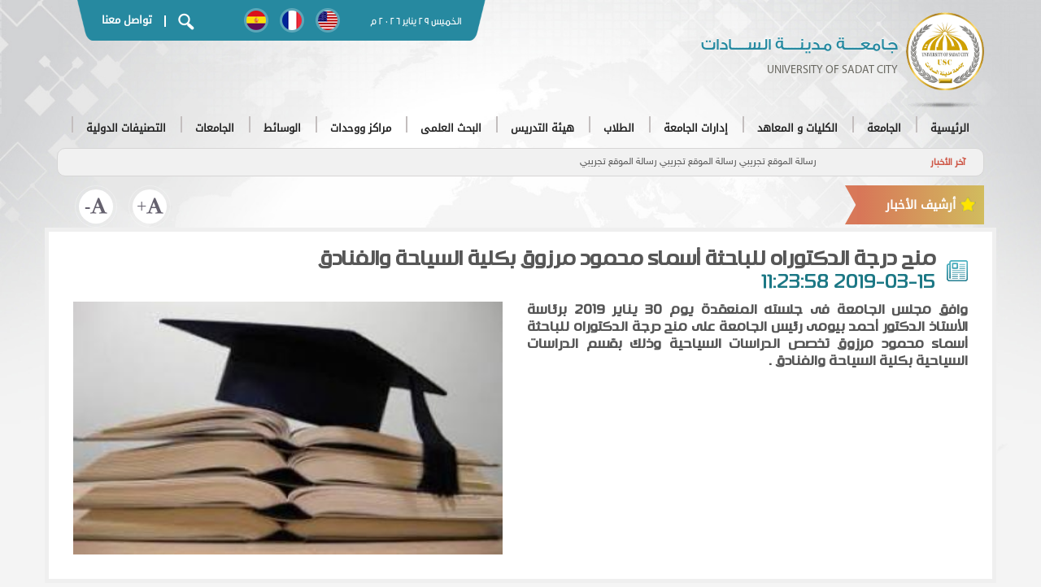

--- FILE ---
content_type: text/html
request_url: http://usc.edu.eg/ar/news/12492.aspx
body_size: 55522
content:
<!DOCTYPE html><!DOCTYPE html>
<html>

	<head>
		<meta charset="UTF-8">
		<meta http-equiv="X-UA-Compatible" content="IE=edge">

		<meta name="viewport" content="width=device-width, initial-scale=1">
                <title>جامعــــة مدينــــة الســــادات</title>
                                <meta name="description" content="جامعة مدينة السادات">
                <meta name="keywords" content="جامعة مدينة السادات">

		<link rel="shortcut icon" href="/newtheme/images/ico.png" />
		<link rel="apple-touch-icon" href="/newtheme/images/ico.png" />

		<link rel="stylesheet" href="/newtheme/css/bootstrap.min.css">

		<link href='/newtheme/css/font-awesome.min.css' media="all" rel='stylesheet' type='text/css'>


		<link rel="stylesheet" href="/newtheme/css/iconmoon.css">

		<link href='/newtheme/css/hover-min.css' media="all" rel='stylesheet' type='text/css'>
		<link href='/newtheme/css/jquery.fancybox.min.css' media="all" rel='stylesheet' type='text/css'>
		<link href='/newtheme/css/animate.min.css' media="all" rel='stylesheet' type='text/css'>
		<link href='/newtheme/css/swiper.min.css' media="all" rel='stylesheet' type='text/css'>
		<link href='/newtheme/css/accordion.css' media="all" rel='stylesheet' type='text/css'>
		<link rel="stylesheet" href="/newtheme/css/mgmenu.css" type="text/css" media="screen" />
		<link href='/newtheme/css/layout.css' media="all" rel='stylesheet' type='text/css'>
		<link href='/newtheme/css/mestyle1.css' media="all" rel='stylesheet' type='text/css'>




		<!--[if lt IE 9]>
<script src="/newtheme/js/html5shiv.min.js"></script>
<script src="/newtheme/js/respond.min.js"></script>
<![endif]-->








		<script src="/newtheme/js/jquery-3.3.1.min.js"></script>





	</head>

	<body>





<header class="header">
			<div class="container">
				<div class="topHead">


					<div class="mainLogo">


						<a href="/ar">
							<img src="/newtheme/images/mainlogo.png">
							<div class="logoname">
								<h1 class="zero">جامعــــة مدينــــة الســــادات</h1>
								<h5>University of Sadat City</h5>
							</div>
						</a>
					</div>
					<div class="topmenu">
						<div class="topmenuContent">
							<div class="date">
								<span>



        
<script>
var fixd;
function isGregLeapYear(year)
{
return year%4 == 0 && year%100 != 0 || year%400 == 0;
}

function gregToFixed(year, month, day)
{
var a = Math.floor((year - 1) / 4);
var b = Math.floor((year - 1) / 100);
var c = Math.floor((year - 1) / 400);
var d = Math.floor((367 * month - 362) / 12);
if (month <= 2)
e = 0;
else if (month > 2 && isGregLeapYear(year))
e = -1;
else
e = -2;
return 1 - 1 + 365 * (year - 1) + a - b + c + d + e + day;
}
function Hijri(year, month, day)
{
this.year = year;
this.month = month;
this.day = day;
this.toFixed = hijriToFixed;
this.toString = hijriToString;
}
function hijriToFixed()
{
return this.day + Math.ceil(29.5 * (this.month - 1)) + (this.year - 1) * 354 +
Math.floor((3 + 11 * this.year) / 30) + 227015 - 1;
}
function hijriToString()
{
var months = new Array("محرم","صفر","ربيع أول","ربيع ثانى","جمادى أول","جمادى ثانى","رجب","شعبان","رمضان","شوال","ذو القعدة","ذو الحجة");
return this.day + " " + months[this.month - 1]+ " " + this.year;
}
function fixedToHijri(f)
{
var i=new Hijri(1100, 1, 1);
i.year = Math.floor((30 * (f - 227015) + 10646) / 10631);
var i2=new Hijri(i.year, 1, 1);
var m = Math.ceil((f - 29 - i2.toFixed()) / 29.5) + 1;
i.month = Math.min(m, 12);
i2.year = i.year;
i2.month = i.month;
i2.day = 1;
i.day = f - i2.toFixed() + 1;
return i;
}
var tod=new Date();
var weekday=new Array("الأحد","الإثنين","الثلاثاء","الأربعاء","الخميس","الجمعة","السبت");
var monthname=new Array("يناير","فبراير","مارس","إبريل","مايو","يونيو","يوليو","أغسطس","سبتمبر","أكتوبر","نوفمبر","ديسمبر");
var y = tod.getFullYear();
var m = tod.getMonth();
var d = tod.getDate();
var dow = tod.getDay();
document.write(weekday[dow] + " " + d + " " + monthname[m] + " " + y);
m++;
fixd=gregToFixed(y, m, d);
var h=new Hijri(1421, 11, 28);
h = fixedToHijri(fixd);
document.write(" م ");
</script>


        

 </span>
							</div>





							<div class="lang">
								<ul>
									<li>
										<a href="#" class="0lang1">
										</a>
									</li>
									<li>
										<a href="#" class="0lang2">
										</a>
									</li>
									<li>
										<a href="#" class="0lang3">
										</a>
									</li>
									<li>
										<a href="#" class="0lang4">
										</a>
									</li>
								</ul>
							</div>
							<div class="search-call">
								<a class="search-icon" data-toggle="modal" data-target=".modalsearch">
									<img src="/newtheme/images/search-icon.png">
								</a>
								<span class="callus">|</span>
								<a href="https://usc.edu.eg/ar/contact" class="callus hvr-underline-reveal">تواصل معنا</a>
							</div>
						</div>
					</div>
				</div>
				<div class="menu">
					<div class="mobile-Menu">
						<div class="mainLogo">
							<a href="/ar">
								<img src="/newtheme/images/mainlogo.png">
								<div class="logoname">
									<h1 class="zero">جامعــــة مدينــــة الســــادات</h1>
									<h5>university of sadat city</h5>
								</div>
							</a>
						</div>
						<div class="mobileMenuBtn">
							<div class="bar1"></div>
							<div class="bar2"></div>
							<div class="bar3"></div>
						</div>
					</div>






    <!-- THE MENU STARTS HERE -->
    <div id="mgmenu1" class="mgmenu_container "><!-- Begin Mega Menu Container -->



<ul class="mgmenu">
<li><a class="home" href="http://usc.edu.eg/"><span>الرئيسية</span></a><div class="dropdown_container dropdown_7columns"><ul class="1">
<li class=" "><p>جامعة مدينة السادات، جامعة مصرية حكومية مقرها مدينة السادات شمال غرب القاهرة الكبرى أنشئت في بادئ الأمر ككليات تابعة لجامعة المنوفية فى الفترة من 1993 حتى 2007 ثم تم أعتمادها كفرع لجامعة المنوفية له إدارة وكيان من 2007 وحتى 2013 العام التى تم انشاءها كجامعة مستقلة بموجب القرار الجمهوري من رئيس الجمهورية بتاريخ 25 مارس 2013.</p></li>
<li class=" "><hr></li>
<li class=" col_4"><h4>الرؤية و الرسالة</h4><a href="http://usc.edu.eg/ar/about/1.aspx"><img src="http://usc.edu.eg/uploads/85ab33b7d554e8880a1d8359d3208428.jpg" width="220" height="140" alt="" class="inline_img"></a></li>
<li class=" col_4"><h4>الأهداف الجامعية</h4><a href="http://usc.edu.eg/ar/about/2.aspx"><img src="http://usc.edu.eg/uploads/641399bd3d1c6cd1aa0c19d793c8aea8.jpg" width="220" height="140" alt="" class="inline_img"></a></li>
<li class=" col_4"><h4>القيم الجامعية</h4><a href="http://usc.edu.eg/ar/about/3.aspx"><img src="http://usc.edu.eg/uploads/86c179e211d8486dcec088fc75c819f7.jpg" width="220" height="140" alt="" class="inline_img"></a></li>
</ul>
</div></li>
<li><a href="http://usc.edu.eg/ar/dep/about"><span>الجامعة</span></a><div class="dropdown_container dropdown_4columns"><ul class="1">
<li class=" "><a href="http://usc.edu.eg/ar/about/1.aspx"><span>الرؤية و الرسالة</span></a></li>
<li class=" "><a href="http://usc.edu.eg/ar/about/2.aspx"><span>أهداف الجامعة</span></a></li>
<li class=" "><a href="http://usc.edu.eg/ar/about/3.aspx"><span>قيم جامعية</span></a></li>
<li class=" "><a href="http://usc.edu.eg/ar/about/6492.aspx"><span>الخطة الإستراتيجية للجامعة</span></a></li>
<li class=" "><a href="http://usc.edu.eg/ar/about/5.aspx"><span>الهيكل التنظيمى</span></a></li>
<li class=" "><a href="http://usc.edu.eg/ar/about/3656.aspx"><span>بروتوكولات واتفاقيات</span></a></li>
<li class=" "><a href="http://usc.edu.eg/ar/about/6.aspx"><span>مجلس جامعة مدينة السادات</span></a></li>
<li class=" "><hr></li>
<li class=" "><h4>لوحة الشرف</h4><ul class="2">
<li>
<a href="http://usc.edu.eg/ar/dep/prizes"><span>أعضاء حائزين على جوائز علمية</span></a></li>
<li>
<a href="http://usc.edu.eg/ar/about/14.aspx"><span>اوائل الطلاب</span></a></li>
<li>
<a href="http://usc.edu.eg/ar/about/13.aspx"><span>طلاب متميزين</span></a></li>
</ul>
</li>
<li class=" "><hr></li>
<li class=" "><a href="http://usc.edu.eg/ar/about/16.aspx"><span>دليل تليفونات الجامعة</span></a></li>
<li class=" "><a href="http://usc.edu.eg/ar/dep/uw"><span>نقابة العاملين بالجامعة</span></a></li>
<li class=" "><a href="http://usc.edu.eg/ar/about/7182.aspx"><span>رؤساء الجامعه السابقون</span></a></li>
<li class=" "><a href="http://usc.edu.eg/ar/dep/question"><span>أسئلة شائعة</span></a></li>
</ul>
</div></li>
<li><a><span>الكليات و المعاهد</span></a><div class="dropdown_container dropdown_fullwidth"><ul class="1">
<li class=" col_4"><ul class="2">
				<li><a href="http://phed.usc.edu.eg/ar"><span>كلية التربية الرياضية</span></a></li>
				<li><a href="http://fth.usc.edu.eg/ar"><span>كلية السياحة و الفنادق</span></a></li>
				<li><a href="http://vet.usc.edu.eg/ar"><span>كلية الطب البيطرى</span></a></li>
				<li><a href="http://com.usc.edu.eg/ar"><span>كلية التجارة</span></a></li>
				<li><a href="http://edu.usc.edu.eg/ar"><span>كلية التربية</span></a></li>
</ul>
</li>
<li class=" col_4"><ul class="2">
				<li><a href="http://law.usc.edu.eg/ar"><span>كليه الحقوق</span></a></li>
				<li><a href="http://gebri.usc.edu.eg/ar"><span>معهد بحوث الهندسة الوراثية والتكنولوجيا الحيوية</span></a></li>
				<li><a href="http://esri.usc.edu.eg/ar"><span>معهد الدراسات والبحوث البيئيه</span></a></li>
				<li><a href="http://fop.usc.edu.eg/ar"><span>كلية الصيدلة</span></a></li>
				<li><a href="http://ech.usc.edu.eg/"><span>كلية التربية للطفولة المبكرة</span></a></li>
				<li><a href="http://fcai.usc.edu.eg/"><span>كلية الحاسبات و الذكاء الاصطناعى</span></a></li>
				<li><a href="https://usc.edu.eg/ar/details/15995"><span>كلية العلوم</span></a></li>
				<li><a href="https://usc.edu.eg/ar/details/15996"><span>كلية التمريض</span></a></li>
</ul>
</li>
<li class=" col_4"><ul class="2">
<li>
<p class="text_box">تضم جامعة مدينة السادات 11 كلية و معهديين بحثيين.</p></li>
</ul>
</li>
</ul>
</div></li>

<li><a class="home"><span>إدارات الجامعة</span></a><div class="dropdown_container dropdown_9columns mgmenu_tabs mgmenu_tabs_top dropdown_fullwidth"><ul class="mgmenu_tabs_nav">
<li><a href="#section466" class="current">رئيس الجامعة</a></li>
<li><a href="#section682">قطاع شئون التعليم والطلاب</a></li>
<li><a href="#section772">قطاع شئون الدراسات العليا والبحوث</a></li>
<li><a href="#section800">قطاع خدمة المجتمع وتنمية البيئة</a></li>
<li><a href="#section880">قطاع أمين عام الجامعة</a></li>
</ul>
<div class="mgmenu_tabs_panels"><div id="section466"><ul class="2">
<li class=" "><a href="http://usc.edu.eg/ar/dep/news?dep=president"><span>أخبار رئيس الجامعة</span></a></li>
<li class=" "><a href="http://usc.edu.eg/ar/president/7250.aspx"><span>السيرة الذاتيه</span></a></li>
<li class=" "><a href="http://usc.edu.eg/ar/president/18.aspx"><span>كلمة رئيس الجامعة</span></a></li>
<li class=" "><a href="http://usc.edu.eg/ar/president/19.aspx"><span>مكتب رئيس الجامعة</span></a></li>
<li class=" "><a href="http://usc.edu.eg/ar/president/20.aspx"><span>العلاقات العامة</span></a></li>
<li class=" "><a href="http://usc.edu.eg/ar/president/5666.aspx"><span>مركز المعلومات والتوثيق</span></a></li>
<li class=" "><a href="http://usc.edu.eg/ar/details/14379"><span>مكتب شئون و رعاية الطلاب الوافدين</span></a></li>
</ul>
</div>
<div id="section682" class="mgmenu_tabs_hide"><ul class="2">
<li class=" col_4"><ul class="3">
<li>
<a href="http://usc.edu.eg/ar/dep/news?dep=esas"><span>أخبار القطاع</span></a></li>
<li>
<a><span>نائب رئيس الجامعة لشئون التعليم والطلاب</span></a><ul class="4">
<li>
<a href="http://usc.edu.eg/ar/esas/21.aspx"><span>نائب رئيس الجامعة لشئون التعليم والطلاب</span></a></li>
<li>
<a href="http://usc.edu.eg/ar/esas/24.aspx"><span>مكتب نائب رئيس الجامعة</span></a></li>
<li>
<a href="http://usc.edu.eg/ar/esas/25.aspx"><span>مجلس التعليم والطلاب</span></a></li>
</ul>
</li>
<li>
<a href="http://usc.edu.eg/ar/esas/27.aspx"><span>الهيكل التنظيمي</span></a></li>
<li>
<a href="http://usc.edu.eg/ar/esas/28.aspx"><span>التقويم الجامعي</span></a></li>
</ul>
</li>
<li class=" col_4"><ul class="3">
<li>
<a><span>الإدارة العامة لشئون التعليم</span></a><ul class="4">
<li>
<a href="http://usc.edu.eg/ar/esas/31.aspx"><span>إدارة التسجيل</span></a></li>
<li>
<a href="http://usc.edu.eg/ar/esas/10066.aspx"><span>إدارة الخريجيين</span></a></li>
<li>
<a href="http://usc.edu.eg/ar/esas/33.aspx"><span>العقوبات التأديبية</span></a></li>
<li>
<a href="http://www.usc.edu.eg/ar/details/29"><span>فريق عمل الإدارة</span></a></li>
<li>
<a href="http://usc.edu.eg/ar/esas/34.aspx"><span>تواصل معنا</span></a></li>
</ul>
</li>
</ul>
</li>
<li class=" col_4"><ul class="3">
<li>
<a><span>الإدارة العامة لرعاية الطلاب</span></a><ul class="4">
<li>
<a href="http://usc.edu.eg/ar/esas/12940.aspx"><span>ميثاق الطالب الجامعي</span></a></li>
<li>
<a href="http://usc.edu.eg/ar/esas/42.aspx"><span>إنجازات  الادارة</span></a></li>
<li>
<a href="http://usc.edu.eg/ar/esas/41.aspx"><span>فريق عمل الادارة</span></a></li>
<li>
<a href="http://usc.edu.eg/ar/esas/43.aspx"><span>تواصل مع الادارة</span></a></li>
</ul>
</li>
</ul>
</li>
<li class=" col_12"><hr></li>
<li class=" col_4"><ul class="3">
<li>
<a><span>الإدارة العامة للمدن الجامعية</span></a><ul class="4">
<li>
<a href="http://usc.edu.eg/ar/esas/45.aspx"><span>نبذه عن المدن الجامعية</span></a></li>
<li>
<a href="http://usc.edu.eg/ar/esas/51.aspx"><span>انجازات الادارة</span></a></li>
<li>
<a href="http://usc.edu.eg/ar/esas/253.aspx"><span>فريق عمل الادارة</span></a></li>
<li>
<a href="http://usc.edu.eg/ar/esas/52.aspx"><span>تواصل مع الادارة</span></a></li>
</ul>
</li>
</ul>
</li>
<li class=" col_4"><ul class="3">
<li>
<a><span>الادارة الطبية</span></a><ul class="4">
<li>
<a href="http://usc.edu.eg/ar/esas/438.aspx"><span>عن الإدارة</span></a></li>
<li>
<a href="http://usc.edu.eg/ar/esas/55.aspx"><span>أهداف الإدارة</span></a></li>
<li>
<a href="http://usc.edu.eg/ar/esas/104.aspx"><span>انجازات الادارة</span></a></li>
<li>
<a href="http://usc.edu.eg/ar/esas/58.aspx"><span>طرق الإستفادة من الإدارة</span></a></li>
<li>
<a href="http://usc.edu.eg/ar/esas/59.aspx"><span>المستشفيات المتعاونة</span></a></li>
<li>
<a href="http://usc.edu.eg/ar/esas/57.aspx"><span>قواعد الصرف</span></a></li>
<li>
<a href="http://usc.edu.eg/ar/esas/60.aspx"><span>تواصل معنا</span></a></li>
</ul>
</li>
</ul>
</li>
</ul>
</div>
<div id="section772" class="mgmenu_tabs_hide"><ul class="2">
<li class=" "><a href="http://usc.edu.eg/ar/details/63"><span>كلمة نائب رئيس الجامعة لشئون الدراسات العليا</span></a></li>
<li class=" "><a href="http://usc.edu.eg/ar/dep/news?dep=pgras"><span>أخبار القطاع</span></a></li>
<li class=" "><a href="https://docs.google.com/forms/d/e/1FAIpQLSd79vxPx1shjowgcB5WKmcbuizLUng3BkoJd7YFJz8rmAMhxA/viewform"><span>استبيان لطلبة الدراسات العليا</span></a></li>
<li class=" "><a href="https://docs.google.com/forms/d/e/1FAIpQLSf7P7mwkiNGrsvf3KRkzD8q_7jYWZgJCyhCabcD3R3lcVfIuw/viewform"><span>الرسائل العلمية الممنوحة (ماجستير / دكتوارة )</span></a></li>
<li class=" "><a href="http://tico.usc.edu.eg/"><span>مكتب TICO</span></a></li>
<li class=" "><a href="http://usc.edu.eg/ar/details/14040"><span>الاستقصاءات الالكترونية</span></a></li>
<li class=" "><a><span>مجلس الدراسات العليا</span></a><ul class="3">
<li>
<a href="http://usc.edu.eg/ar/pgras/66.aspx"><span>تشكيل المجلس</span></a></li>
<li>
<a href="http://usc.edu.eg/ar/pgras/67.aspx"><span>اختصاصات المجلس</span></a></li>
<li>
<a href="http://usc.edu.eg/ar/pgras/68.aspx"><span>محاضر الجلسات</span></a></li>
</ul>
</li>
<li class=" "><a href="http://usc.edu.eg/ar/newsletters/3542.aspx?dep=crnews"><span>نشرة العلاقات الثقافية</span></a></li>
<li class=" "><a href="http://usc.edu.eg/ar/pgras/69.aspx"><span>الهيكل التنظيمي</span></a></li>
<li class=" "><a href="http://usc.edu.eg/ar/pgras/73.aspx"><span>المشروعات المستقبلية</span></a></li>
<li class=" "><a href="http://usc.edu.eg/ar/pgras/70.aspx"><span>فريق عمل القطاع</span></a></li>
<li class=" "><a href="http://usc.edu.eg/ar/pgras/699.aspx"><span>الادارة العامة للمكتبات</span></a><ul class="3">
<li>
<a><span>دليل مكتبات جامعة مدينة السادات</span></a><ul class="4">
<li>
<a href="http://usc.edu.eg/ar/pgras/3690.aspx"><span>كلمة السيد / مدير عام مكتبات جامعة مدينة السادات</span></a></li>
<li>
<a href="http://usc.edu.eg/ar/pgras/3691.aspx"><span>المكتبة المركزية</span></a></li>
<li>
<a href="http://usc.edu.eg/ar/pgras/3692.aspx"><span>مكتبة كلية التربية 2016 / 2017</span></a></li>
<li>
<a href="http://usc.edu.eg/ar/pgras/3693.aspx"><span>مكتبة كلية التجارة 2016 / 2017</span></a></li>
<li>
<a href="http://usc.edu.eg/ar/pgras/3694.aspx"><span>مكتبة كلية الحقوق 2016 / 2017</span></a></li>
<li>
<a href="http://usc.edu.eg/ar/pgras/3695.aspx"><span>مكتبة كلية التربية الرياضية 2016 / 2017</span></a></li>
<li>
<a href="http://usc.edu.eg/ar/pgras/3696.aspx"><span>مكتبة كلية الطب البيطري 2016 / 2017</span></a></li>
<li>
<a href="http://usc.edu.eg/ar/pgras/3697.aspx"><span>مكتبة كلية السياحة والفنادق 2016 / 2017</span></a></li>
<li>
<a href="http://usc.edu.eg/ar/pgras/3698.aspx"><span>مكتبة معهد بحوث الهندسة الوراثية 2016 / 2017</span></a></li>
<li>
<a href="http://usc.edu.eg/ar/pgras/3699.aspx"><span>مكتبة معهد الدراسات والبحوث البيئية 2016 / 2017</span></a></li>
<li>
<a href="http://usc.edu.eg/ar/pgras/14082.aspx"><span>مكتبة كلية الحاسبات والذكاء الإصطناعي2020/2021</span></a></li>
</ul>
</li>
<li>
<a href="http://usc.edu.eg/ar/pgras/912.aspx"><span>أهداف المكتبات الجامعية</span></a></li>
<li>
<a href="http://usc.edu.eg/ar/pgras/914.aspx"><span>تشكيل لجنة المكتبات</span></a></li>
<li>
<a href="http://usc.edu.eg/ar/pgras/915.aspx"><span>اختصاصات لجنة المكتبات</span></a></li>
<li>
<a href="http://usc.edu.eg/ar/pgras/916.aspx"><span>لجان مكتبات الكليات والمعاهد</span></a></li>
<li>
<a href="http://usc.edu.eg/ar/pgras/917.aspx"><span>اختصاصات لجان مكتبات الكليات والمعاهد</span></a></li>
<li>
<a href="http://usc.edu.eg/ar/pgras/935.aspx"><span>إعارة مقتنيات المكتبات الجامعية</span></a></li>
</ul>
</li>
<li class=" "><a href="http://usc.edu.eg/ar/pgras/4511.aspx"><span>مؤتمرات وندوات وورش عمل داخلية</span></a></li>
<li class=" "><a href="http://usc.edu.eg/ar/pgras/74.aspx"><span>الاتصال بالقطاع</span></a></li>
<li class=" "><a href="http://usc.edu.eg/ar/pgras/5654.aspx"><span>مؤتمرات وندوات وورش عمل خارجية</span></a></li>
<li class=" "><a href="http://usc.edu.eg/ar/pgras/3077.aspx"><span>المنح المقدمة</span></a></li>
<li class=" "><a href="http://usc.edu.eg/ar/pgras/3020.aspx"><span>مواعيد وشروط القبول بالدراسات العليا بكليات ومعاهد الجامعة</span></a></li>
<li class=" "><a href="http://usc.edu.eg/ar/pgras/955.aspx"><span>نماذج للتحميل</span></a></li>
<li class=" "><a><span>اتحاد الجامعات</span></a><ul class="3">
<li>
<a href="http://www.iau-aiu.net/"><span>الاتحاد الدولي للجامعات</span></a><ul class="4">
<li>
<a href="http://www.idea-phd.net/index.php/en"><span>الدكتوراه في أفريقيا</span></a></li>
</ul>
</li>
<li>
<a href="http://www.aaru.edu.jo/En/English/Home.aspx"><span>اتحاد الجامعات العربية</span></a></li>
</ul>
</li>
</ul>
</div>
<div id="section800" class="mgmenu_tabs_hide"><ul class="2">
<li class=" "><a href="http://usc.edu.eg/ar/cseds/140.aspx"><span>عن القطاع</span></a></li>
<li class=" "><a href="http://iismc.usc.edu.eg/"><span>مركز دعم وتسويق الابتكارات والاختراعات</span></a></li>
<li class=" "><a href="http://usc.edu.eg/ar/cseds/137.aspx"><span>الرؤية و الرسالة</span></a></li>
<li class=" "><a href="http://usc.edu.eg/ar/cseds/75.aspx"><span>نائب رئيس الجامعة لشئون خدمة المجتمع وتنمية البيئة</span></a></li>
<li class=" "><a href="http://usc.edu.eg/ar/cseds/79.aspx"><span>الهيكل التنظيمي</span></a></li>
<li class=" "><a href="http://usc.edu.eg/ar/cseds/80.aspx"><span>فرق العمل</span></a></li>
<li class=" "><a href="http://usc.edu.eg/ar/cseds/9489.aspx"><span>مجلس خدمة المجتمع</span></a></li>
<li class=" "><a href="http://usc.edu.eg/ar/cseds/81.aspx"><span>الخدمات</span></a></li>
<li class=" "><a href="http://usc.edu.eg/ar/cseds/82.aspx"><span>التدريب و التطوير</span></a></li>
<li class=" "><a href="http://usc.edu.eg/ar/cseds/83.aspx"><span>الإنجازات</span></a></li>
<li class=" "><a href="http://usc.edu.eg/ar/details/14241"><span>حول لقاح فیروس كورونا و الفطر الاسود</span></a></li>
<li class=" "><a href="http://usc.edu.eg/ar/cseds/84.aspx"><span>تواصل معنا</span></a></li>
</ul>
</div>
<div id="section880" class="mgmenu_tabs_hide"><ul class="2">
<li class=" "><a href="http://usc.edu.eg/ar/gss/1073.aspx"><span>مكتب أمين عام الجامعة</span></a></li>
<li class=" "><a href="http://usc.edu.eg/ar/gss/6229.aspx"><span>الهيكل التنظيمي للقطاع</span></a></li>
<li class=" "><a href="http://usc.edu.eg/ar/gss/5177.aspx"><span>تواصل مع الأمين العام</span></a></li>
<li class=" "><a href="http://usc.edu.eg/ar/gss/6166.aspx"><span>إدارة الصيانة</span></a></li>
<li class=" "><a href="http://usc.edu.eg/ar/gss/5535.aspx"><span>إدارة التشغيل والصيانة</span></a></li>
<li class=" "><a href="http://usc.edu.eg/ar/gss/12936.aspx"><span>مدونة السلوك الوظيفي</span></a></li>
</ul>
</div>
</div></div></li>
<li><a href="http://usc.edu.eg/ar/dep/students"><span>الطلاب</span></a><div class="dropdown_container dropdown_fullwidth"><ul class="1">
<li class=" col_4"><ul class="2">
<li>
<a href="https://egypt-hub.edu.eg/"><span>المنصة الالكترونية لوزارة التعليم العالي</span></a></li>
<li>
<a href="http://usc.edu.eg/ar/students/691.aspx"><span>شروط القيد والتسجيل بالجامعة</span></a></li>
<li>
<a href="http://usc.edu.eg/ar/students/698.aspx"><span>شروط التحويل</span></a></li>
<li>
<a><span>الحياة فى المدينة الجامعية</span></a><ul class="3">
<li>
<a href="http://usc.edu.eg/ar/students/2861.aspx"><span>شروط قبول الطلاب بالمدن الجامعية</span></a></li>
<li>
<a href="http://usc.edu.eg/ar/students/2862.aspx"><span>نظام المعيشة بالمدن الجامعية</span></a></li>
<li>
<a href="http://usc.edu.eg/ar/students/2863.aspx"><span>النظام التأديبي للطلاب بالمدن الجامعية</span></a></li>
<li>
<a href="http://usc.edu.eg/ar/students/2864.aspx"><span>تواصل مع الادارة</span></a></li>
</ul>
</li>
</ul>
</li>
<li class=" col_4"><ul class="2">
<li>
<a href="http://usc.edu.eg/ar/students/697.aspx"><span>إنجازات وجوائز طلابية</span></a></li>
<li>
<a href="http://payment.usc.edu.eg/"><span>التحصيل الإلكتروني للمصروفات الدراسية</span></a></li>
<li>
<a href="http://usc.edu.eg/ar/students/13617.aspx"><span>الماده العلمية  للتربية العسكرية 2019-2020</span></a></li>
<li>
<a href="http://alzahraa.mans.edu.eg/studentApplications"><span>التقدم للمدن الجامعية</span></a></li>
<li>
<a href="http://usc.edu.eg/ar/students/12159.aspx"><span>ميثاق الطالب الجامعي</span></a></li>
<li>
<a href="http://usc.edu.eg/ar/students/9698.aspx"><span>إدارة التربية العسكرية</span></a></li>
</ul>
</li>
<li class=" col_4"><ul class="2">
<li>
<h4>الوافدين</h4><ul class="3">
<li>
<a href="http://usc.edu.eg/ar/students/909.aspx"><span>المستندات المطلوبة</span></a></li>
<li>
<a href="http://usc.edu.eg/ar/students/911.aspx"><span>خطوات التسجيل ومصروفات الدراسة</span></a></li>
</ul>
</li>
</ul>
</li>
<li class=" col_12"><hr></li>
<li class=" col_4"><ul class="2">
<li>
<h4>خدمات علاجية</h4><ul class="3">
<li>
<a href="http://usc.edu.eg/ar/students/906.aspx"><span>الخدمات المقدمة</span></a></li>
<li>
<a href="http://usc.edu.eg/ar/students/907.aspx"><span>المستشفيات والمعامل</span></a></li>
</ul>
</li>
</ul>
</li>
<li class=" col_4"><ul class="2">
<li>
<a href="http://usc.edu.eg/ar/students/3059.aspx"><span>المكتبات</span></a><ul class="3">
<li>
<a href="http://srv3.eulc.edu.eg/eulc_v5/libraries/start.aspx?ScopeID=1.113.&amp;fn=SearchInterFace"><span>إتحاد مكتبات الجامعات المصرية</span></a></li>
<li>
<a href="http://usc.edu.eg/ar/students/3060.aspx"><span>مقتنيات المكتبات بالجامعة</span></a></li>
<li>
<a href="http://usc.edu.eg/ar/students/3061.aspx"><span>إعارة مقتنيات المكتبات الجامعية</span></a></li>
</ul>
</li>
</ul>
</li>
</ul>
</div></li>
<li><a href="http://usc.edu.eg/ar/dep/staff"><span>هيئة التدريس</span></a><div class="dropdown_container dropdown_4columns"><ul class="1">
<li class=" "><a href="https://egypt-hub.edu.eg/"><span>المنصة الالكترونية لوزارة التعليم العالي</span></a></li>
<li class=" "><a href="http://staff.usc.edu.eg/"><span>مواقع أعضاء هيئة التدريس</span></a></li>
<li class=" "><a href="http://fldc.usc.edu.eg/"><span>التسجيل لتنمية قدرات أعضاء هيئة التدريس</span></a></li>
<li class=" "><a href="http://usc.edu.eg/ar/dep/smc"><span>نادى أعضاء هيئة التدريس</span></a></li>
<li class=" "><a href="http://usc.edu.eg/ar/staff/1081.aspx"><span>خدمات طبية لأعضاء هيئة التدريس</span></a></li>
<li class=" "><a href="https://www.scopus.com/affil/profile.uri?afid=60108625"><span>بيانات اعضاء هيئة التدريس على Scopus</span></a></li>
<li class=" "><a href="http://usc.edu.eg/ar/staff/6424.aspx"><span>كيفية إستخدام Google Scholar</span></a></li>
<li class=" "><a href="https://scholar.google.com/citations?view_op=view_org&amp;hl=en&amp;org=13514899064069746125"><span>Google Scholar</span></a></li>
<li class=" "><a href="http://usc.edu.eg/ar/staff/9366.aspx"><span>بنوك الاسئلة</span></a></li>
<li class=" "><a href="https://www.researchgate.net/institution/University_of_Sadat_City/members"><span>بوابة الابحاث على Research Gate</span></a></li>
</ul>
</div></li>
<li><a><span>البحث العلمى</span></a><div class="dropdown_container dropdown_fullwidth"><ul class="1">
<li class=" col_4"><ul class="2">
<li>
<a href="http://usc.edu.eg/ar/dep/researchprojects"><span>المشروعات البحثية</span></a></li>
<li>
<a href="http://library.usc.edu.eg/eulc_v5/libraries/start.aspx?fn=DrawInterFace&amp;ScopeID=1."><span>اتحاد مكتبات الجامعات المصرية</span></a></li>
<li>
<a href="http://demo.ovid.com/demo/EUL/"><span>مكتبات الجامعات المصرية</span></a></li>
<li>
<a href="http://usc.edu.eg/ar/pgras/4089.aspx"><span>براءات الاختراع والجوائز</span></a></li>
<li>
<a href="http://usc.edu.eg/ar/students/9599.aspx"><span>مواعيد التقديم لمرحلة الدراسات العليا</span></a></li>
</ul>
</li>
<li class=" col_4"><ul class="2">
<li>
<a href="http://univthesis.usc.edu.eg/index.aspx"><span>مستودع أبحاث الجامعات المصرية</span></a></li>
<li>
<a href="http://library.usc.edu.eg/eulc_v5/libraries/start.aspx?fn=DrawInterFace&amp;ScopeID=1.113."><span>المكتبة الرقمية</span></a></li>
<li>
<a href="http://usc.edu.eg/ar/pgras/3077.aspx"><span>المنح المقدمة</span></a></li>
<li>
<a href="http://usc.edu.eg/ar/staff/7051.aspx"><span>خطوات إنشاء حساب علي بنك المعرفة المصري</span></a></li>
</ul>
</li>
<li class=" col_4"><ul class="2">
<li>
<h4>برامج الدراسات العليا</h4><ul class="3">
<li>
<a href="http://post.usc.edu.eg/"><span>التقديم للدراسات العليا</span></a></li>
<li>
<a href="http://usc.edu.eg/ar/pgras/6450.aspx"><span>الدبلومات</span></a></li>
<li>
<a href="http://usc.edu.eg/ar/pgras/6445.aspx"><span>درجة الماجستير</span></a></li>
<li>
<a href="http://usc.edu.eg/ar/pgras/5744.aspx"><span>درجة الدكتوراه</span></a></li>
</ul>
</li>
</ul>
</li>
<li class=" col_4"><ul class="2">
<li>
<h4>المجلات العلمية</h4><ul class="3">
<li>
<a href="http://esri.usc.edu.eg/ar/pgras/477.aspx"><span>مجلة معهد الدراسات و البحوث البيئية</span></a></li>
</ul>
</li>
</ul>
</li>
<li class=" col_12"><hr></li>
<li class=" col_4"><ul class="2">
<li>
<h4>مؤتمرات وندوات</h4><ul class="3">
<li>
<a href="http://usc.edu.eg/ar/pgras/4511.aspx"><span>مؤتمرات وندوات وورش عمل داخلية</span></a></li>
<li>
<a href="http://usc.edu.eg/ar/pgras/5654.aspx"><span>مؤتمرات وندوات وورش عمل خارجية</span></a></li>
</ul>
</li>
</ul>
</li>
</ul>
</div></li>
<li><a><span>مراكز ووحدات</span></a><div class="dropdown_container dropdown_4columns"><ul class="1">
<li class=" "><a href="http://usc.edu.eg/ar/dep/qacid"><span>مركز الجوده</span></a></li>
<li class=" "><a href="http://tico.usc.edu.eg/"><span>مكتب TICO</span></a></li>
<li class=" "><a href="http://usc.edu.eg/ar/dep/fldc"><span>مركز تنمية القدرات</span></a></li>
<li class=" "><a href="http://usc.edu.eg/ar/dep/psc"><span>مركز الخدمة العامة</span></a></li>
<li class=" "><a href="http://usc.edu.eg/ar/dep/clu"><span>وحدة المعامل والاجهزه العلميه</span></a></li>
<li class=" "><a href="http://usc.edu.eg/ar/pwu/13908.aspx"><span>وحدة التخطيط الإستراتيجي</span></a></li>
<li class=" "><a href="http://iismc.usc.edu.eg/"><span>مركز دعم و تسويق الابتكارات و الاختراعات IISMC</span></a></li>
<li class=" "><a href="http://usc.edu.eg/ar/details/14379"><span>مكتب شئون و رعاية الطلاب الوافدين</span></a></li>
<li class=" "><hr></li>
<li class=" "><a href="http://usc.edu.eg/ar/page/9548.aspx"><span>مركز نظم وتكنولوجيا المعلومات</span></a><ul class="2">
<li>
<a href="http://usc.edu.eg/ar/page/5008.aspx"><span>المدير التنفيذي للمعلومات</span></a><ul class="3">
<li>
<a href="http://usc.edu.eg/ar/dep/portal"><span>وحدة البوابة الالكترونية</span></a></li>
<li>
<a href="http://usc.edu.eg/ar/dep/nelc"><span>وحدة التعلم الإلكتروني</span></a></li>
<li>
<a href="http://usc.edu.eg/ar/dep/dlu"><span>وحدة المكتبة الرقمية</span></a></li>
<li>
<a href="http://usc.edu.eg/ar/dep/mis"><span>وحدة نظم المعلومات الادارية</span></a></li>
<li>
<a href="http://usc.edu.eg/ar/dep/eun"><span>وحدة  شبكة المعلومات</span></a></li>
<li>
<a href="http://usc.edu.eg/ar/dep/marketing"><span>وحدة التدريب والتسويق</span></a></li>
<li>
<a href="http://usc.edu.eg/ar/page/13836.aspx"><span>وحدة التحول الرقمي</span></a></li>
<li>
<a href="http://usc.edu.eg/ar/page/13837.aspx"><span>وحدة الإختبارات الإلكترونية</span></a></li>
</ul>
</li>
<li>
<a href="http://mac.usc.edu.eg/"><span>مشروع إنشاء مركز القياس والتقويم</span></a></li>
</ul>
</li>
</ul>
</div></li>
<li><a><span>الوسائط</span></a><div class="dropdown_container dropdown_fullwidth"><ul class="1">
<li class=" col_3"><ul class="2">
<li>
<a href="http://usc.edu.eg/ar/dep/news"><span>اخبار الجامعة</span></a></li>
<li>
<a href="http://usc.edu.eg/ar/dep/events"><span>الأحداث و الفعاليات</span></a></li>
<li>
<a href="http://usc.edu.eg/ar/dep/newsletters"><span>نشرات الاخبار</span></a></li>
<li>
<a href="http://usc.edu.eg/ar/dep/mediacenter"><span>المركز الإخبارى</span></a></li>
</ul>
</li>
<li class=" col_3"><ul class="2">
<li>
<a href="http://usc.edu.eg/ar/dep/imagegallery"><span>مكتبة الصور</span></a></li>
<li>
<a href="http://usc.edu.eg/ar/dep/videogallery"><span>مكتبة الفيديو</span></a></li>
<li>
<a href="http://usc.edu.eg/ar/dep/conference"><span>مستودع المؤتمرات والندوات</span></a></li>
<li>
<a href="http://usc.edu.eg/ar/dep/innovationprojects"><span>مستودع  مشروعات وحدة الابتكار</span></a></li>
</ul>
</li>
<li class=" col_3"><ul class="2">
<li>
<a href="http://usc.edu.eg/ar/dep/prizes"><span>مستودع  أعلام الجامعة</span></a></li>
<li>
<a href="http://usc.edu.eg/ar/dep/facilities"><span>قاعدة بيانات المنشاَت الجامعية</span></a></li>
<li>
<a href="http://usc.edu.eg/ar/dep/graduationprojects"><span>مستودع مشروعات التخرج</span></a></li>
<li>
<a href="http://usc.edu.eg/ar/dep/scientificjournals"><span>مستودع المجلات علمية</span></a></li>
</ul>
</li>
<li class=" col_3"><ul class="2">
<li>
<a href="http://usc.edu.eg/ar/dep/leaders"><span>مستودع  قيادات الجامعة</span></a></li>
<li>
<a href="http://usc.edu.eg/ar/details/13523"><span>الجامعة في مواجهة "كورونا"</span></a></li>
</ul>
</li>
</ul>
</div></li>
<li><a class="home"><span>الجامعات</span></a><div class="dropdown_container dropdown_9columns mgmenu_tabs mgmenu_tabs_top dropdown_fullwidth"><ul class="mgmenu_tabs_nav">
<li><a href="http://usc.edu.eg/ar/details/13827"><span>الجامعات المصرية</span></a></li>
<li><a href="http://usc.edu.eg/ar/details/13989"><span>الجامعات العربية</span></a></li>
<li><a href="http://usc.edu.eg/ar/details/13990"><span>الجامعات الأجنبية</span></a></li>
</ul>
<div class="mgmenu_tabs_panels"><div id="section13824" class="mgmenu_tabs_hide"></div>
<div id="section13825" class="mgmenu_tabs_hide"></div>
<div id="section13826" class="mgmenu_tabs_hide"></div>
</div></div></li>
<li><a href=""><span>التصنيفات الدولية</span></a><div class="dropdown_container "><ul class="1">
<li class=" "><a href="http://usc.edu.eg/ar/details/14050"><span>تصنيف QS Arab</span></a></li>
<li class=" "><a href="http://usc.edu.eg/ar/details/14051"><span>تصنيف Webometrics</span></a></li>
<li class=" "><a href="http://usc.edu.eg/ar/details/14052"><span>تصنيف SCImago</span></a></li>
<li class=" "><a href="http://usc.edu.eg/ar/details/14053"><span>تصنيف شنغهاى</span></a></li>
<li class=" "><a href="http://usc.edu.eg/ar/details/14339"><span>تصنيف THE</span></a></li>
<li class=" "><a href="http://usc.edu.eg/ar/details/14054"><span>مؤشر اليكسا</span></a></li>
</ul>
</div></li>
</ul>





                    </div>






				</div>
			</div>



<div class="container">
<div class="sonan">




                <div class="col-md-2 ">
				
				
							<div class="sonantitle">
								<a href="#"><h2>آخر الأخبار</h2></a>
							</div>

                 </div>


                <div class="col-md-10 ">
				
				
							<div class="sonanSlider">
								<a href="#">
<h3>رسالة الموقع تجريبي رسالة الموقع تجريبي رسالة الموقع تجريبي</h3>

</a>

							</div>

                 </div>


</div>

</div>



		</header>



			          
<style>
.news-details figure img {
    width: 100%;
}
</style>



    <div class="gradient-bg">

            <div class="container">





                <div class="col-md-12 nopadding">
				
				
		
				
				
				
				
				
                    <div class="col-md-8 nopadding">


<div class="university-section">
	
<div class="head ">
					<div class="head-title">

						
						
						<h6>أرشيف الأخبار</h6>
					</div>


				</div>





						</div>




                    </div >


                    <div class="col-md-4 nopadding">
                        <ul class="page-control">
                            <li><a href="#" id="jfontsize-m2"><i class="fa fa-font">-</i></a></li>
                            <li><a href="#" id="jfontsize-p2"><i class="fa fa-font">+</i></a></li>
                        </ul>
						
                    </div>
					
					

			





					
					
                </div>



            </div>
	
	
	
			
			
			

			
				

            <div class="container">
            <div class="row">




			
	
		
			
			
		<div class="col-md-12 news-details">	
			
			
                        <h3 class="articleico"><span>منح درجة الدكتوراه للباحثة أسماء محمود مرزوق بكلية السياحة والفنادق</span><br><span>2019-03-15 11:23:58</span></h3>



	                <div class="clear-fix"></div>



  

<figure>

<a href="http://pic.usc.edu.eg/usc/index.php?&amp;src=b0a2b230ba7c866611b3a9bb9d4705fa.jpg&amp;w=900&amp;h=500&amp;iar=1"  title="منح درجة الدكتوراه للباحثة أسماء محمود مرزوق بكلية السياحة والفنادق" data-fancybox>

<img src="http://pic.usc.edu.eg/usc/index.php?&amp;src=b0a2b230ba7c866611b3a9bb9d4705fa.jpg&amp;w=340&amp;h=200&amp;iar=1" alt="منح درجة الدكتوراه للباحثة أسماء محمود مرزوق بكلية السياحة والفنادق" /></a>

</figure>
              
	
					

					
						
		






                   <p dir="RTL"><strong>وافق مجلس الجامعة فى جلسته المنعقدة يوم 30 يناير 2019 برئاسة الأستاذ الدكتور أحمد بيومى رئيس الجامعة على منح درجة الدكتوراه للباحثة أسماء محمود مرزوق تخصص الدراسات السياحية وذلك بقسم الدراسات السياحية بكلية السياحة والفنادق .</strong></p>
 




                <div class="clear-fix"></div>


						
		
			
		
							

			
			
			
		</div>	
			
			
			
				</div>
				</div>
            



</div>



     


		<!--Share-->
		<div class="share-section">
			<div class="container">
				<p class="share-sec-text">إشترك بالقائمة البريدية ليصلك كل جديد الموقع من اخبار و احداث وفعاليات ... </p>
				<form>
					<input type="text" placeholder="أدخل بريدك الإلكترونى">
					<button class="btn hvr-shutter-in-vertical" type="submit">سجل</button>
				</form>
				<ul class="share-social-icons">
					<li class="hvr-icon-push">
						<a target="_blank" href="https://twitter.com/Univ_SadatCity">
							<img class="hvr-icon" alt="" src="/newtheme/images/twitter.png">
						</a>
					</li>
					<li class="hvr-icon-push">
						<a  target="_blank" href="https://www.facebook.com/usc.edu.eg">
							<img class="hvr-icon" alt="" src="/newtheme/images/facebook.png">
						</a>
					</li>
					<li class="hvr-icon-push">
						<a  target="_blank" href="https://www.youtube.com/user/UniversityOfSadat">
							<img class="hvr-icon" alt="" src="/newtheme/images/u-tube.png">
						</a>
					</li>

					<li class="hvr-icon-push">
						<a  target="_blank" href="">
							<img class="hvr-icon" alt="" src="/newtheme/images/linkedin.png">
						</a>
					</li>

					<li class="hvr-icon-push">
						<a  target="_blank" href="">
							<img class="hvr-icon" alt="" src="/newtheme/images/instgram.png">
						</a>
					</li>



				</ul>
			</div>
		</div>
		<!--Footer-->
		<footer class="footer">
			<div class="footer-corner-bk">
				<div class="container">
					<div class="row">
						<div class="col-xs-12 col-md-8">
							<div class="footer-copyright">
								<div class="foot-logo">
									<a href="/ar">
										<img src="/newtheme/images/logo-foot.png" alt="">

									</a>
								</div>
								<div class="footer-menu">
									<p>جميع الحقوق محفوظة لجامعة مدينة السادات 2014</p>
<ul>
<li><a href="http://usc.edu.eg/ar">الرئيسية</a></li>
<li><a href="/ar/page/1050.aspx">سياسة الخصوصية</a></li>
<li><a href="/ar/about/16.aspx">تواصل معنا</a></li>
<li><a href="https://nusc.edu.eg">جامعة مدينة السادات الأهلية</a></li>
</ul>


								</div>
							</div>
						</div>
						<div class="col-xs-12 col-md-4">
							<div class="footer-logo">
								<p class="zero">تصميم وبرمجة مشروع البوابة الالكترونية</p>
								<img src="/newtheme/images/footer-copyright.png" alt="">
							</div>

						</div>
					</div>
				</div>
			</div>
		</footer>











		<!-- Modal -->
		<div class="modal fade modalsearch" id="myModal" tabindex="-1" role="dialog" aria-labelledby="mySmallModalLabel" aria-hidden="true">



			<div class="modal-dialog modal-sm">
				<div class="modal-content">




					<div class="modal-body">
						<div id="myTabContent" class="tab-content">
							<div class="tab-pane fade active in" id="signin">








								<form action="" id="header_search" method="get" name="header_search" onsubmit="return false;" class="form-horizontal">
									<fieldset>
										<!-- Sign In Form -->
										<!-- Text input-->
										<div class="control-group">
											<div class="controls">


<input class="form-control" id="search_word" name="s" onblur="if (this.value == '') {this.value = 'البحث فى الموقع ...';}" onfocus="if(this.value == 'البحث فى الموقع ...') {this.value = '';}" type="text" value="البحث فى الموقع ...">


											</div>
										</div>

										<!-- Button -->
										<div class="control-group">
											<label class="control-label" for="search"></label>
											<div class="controls">

<input class="btn btn-success btn-lg btn-block" data-action="#" data-method="get" type="submit"  onClick="submitsearch();" value="بحث">

											</div>
										</div>

										<!-- Button -->
										<div class="control-group">
											<label class="control-label" for="signin"></label>
											<center>
												<div class="controls">
													<button type="button" class="btn btn-default" data-dismiss="modal">إغلاق</button>
												</div>
											</center>
										</div>
									</fieldset>
								</form>


                                      <script type="text/javascript">

                                            function submitsearch() {
                                                var search_value = document.getElementById('search_word').value;
         
                                                var search_url = '/ar/search'+'/'+search_value;
    
                                                window.location.href= search_url;


                                            }
                                        </script>




							</div>
						</div>
					</div>

				</div>
			</div>      
		</div>




	
<div class="modal fade" id="events-modal" role="dialog">
    <div class="modal-dialog">
        <div class="modal-content">
                <div class="modal-header">
				                <button type="button" class="close" data-dismiss="modal" aria-hidden="true">&times;</button>

                    <h4 class="modal-titles">الفعاليات والأحداث</h4>
                </div>

				

            <div class="modal-body">
                            <h4 class="modal-title"></h4>
                            <h4 class="modal-title2"></h4>
			</div>
            <div class="modal-footer">
                <a href="#" data-dismiss="modal" class="btn">إغلاق</a>
            </div>
        </div>
    </div>
</div>






	<div class="Up-Scroll">
			<i class="fa fa-chevron-up" aria-hidden="true"></i>

		</div>



<script type="text/javascript">
$(document).ready(function() {

    var winLocation = window.location;
    var loc = winLocation + "";



    if(loc == 'https://usc.edu.eg/') {
       $(".0lang1").prop("href", loc.replace("/usc.edu.eg/", "/usc.edu.eg/en"));
       $(".0lang1").html('<img src="/newtheme/images/en-lang.png">');
       $(".0lang2").prop("href", loc.replace("/usc.edu.eg/", "/usc.edu.eg/fr"));
       $(".0lang2").html('<img src="/newtheme/images/fr-lang.png">');
       $(".0lang3").prop("href", loc.replace("/usc.edu.eg/", "/usc.edu.eg/es"));
       $(".0lang3").html('<img src="/newtheme/images/es-lang.png">');
    }
    
    else if(loc == 'https://www.usc.edu.eg/') {
       $(".0lang1").prop("href", loc.replace("/www.usc.edu.eg/", "/www.usc.edu.eg/en"));
       $(".0lang1").html('<img src="/newtheme/images/en-lang.png">');
       $(".0lang2").prop("href", loc.replace("/www.usc.edu.eg/", "/www.usc.edu.eg/fr"));
       $(".0lang2").html('<img src="/newtheme/images/fr-lang.png">');
       $(".0lang3").prop("href", loc.replace("/www.usc.edu.eg/", "/www.usc.edu.eg/es"));
       $(".0lang3").html('<img src="/newtheme/images/es-lang.png">');
    }
    
    else if(loc.indexOf("/ar") != -1) {
       $(".0lang1").prop("href", loc.replace("/ar", "/en"));
       $(".0lang1").html('<img src="/newtheme/images/en-lang.png">');
       $(".0lang2").prop("href", loc.replace("/ar", "/fr"));
       $(".0lang2").html('<img src="/newtheme/images/fr-lang.png">');
       $(".0lang3").prop("href", loc.replace("/ar", "/es"));
       $(".0lang3").html('<img src="/newtheme/images/es-lang.png">');
    }



    else if(loc.indexOf("/en") != -1) {
       $(".0lang1").prop("href", loc.replace("/en", "/ar"));
       $(".0lang1").html('<img src="/newtheme/images/ar-lang.png">');
       $(".0lang2").prop("href", loc.replace("/en", "/fr"));
       $(".0lang2").html('<img src="/newtheme/images/fr-lang.png">')
       $(".0lang3").prop("href", loc.replace("/en", "/es"));
       $(".0lang3").html('<img src="/newtheme/images/es-lang.png">');
    }

    else if(loc.indexOf("/fr") != -1) {
       $(".0lang1").prop("href", loc.replace("/fr", "/ar"));
       $(".0lang1").html('<img src="/newtheme/images/ar-lang.png">');
       $(".0lang2").prop("href", loc.replace("/fr", "/en"));
       $(".0lang2").html('<img src="/newtheme/images/en-lang.png">');
       $(".0lang3").prop("href", loc.replace("/fr", "/es"));
       $(".0lang3").html('<img src="/newtheme/images/es-lang.png">');
    }

    else if(loc.indexOf("/es") != -1) {
       $(".0lang1").prop("href", loc.replace("/es", "/ar"));
       $(".0lang1").html('<img src="/newtheme/images/ar-lang.png">');
       $(".0lang2").prop("href", loc.replace("/es", "/en"));
       $(".0lang2").html('<img src="/newtheme/images/en-lang.png">');
       $(".0lang3").prop("href", loc.replace("/es", "/fr"));
       $(".0lang3").html('<img src="/newtheme/images/fr-lang.png">');
    }
});

</script>

		<script src="/newtheme/js/mgmenu_plugins.js"></script><!-- Mega Menu Plugins -->
		<script src="/newtheme/js/mgmenu.js"></script><!-- Mega Menu Script -->

		<script src="/newtheme/js/bootstrap.min.js"></script>
		<script src="/newtheme/js/jquery.nicescroll.min.js"></script>
		<script src="/newtheme/js/swiper.min.js"></script>
		<script src="/newtheme/js/functions.js"></script>
		<script src="/newtheme/js/slick.min.js"></script>
		<script src="/newtheme/js/jquery.fancybox.min.js"></script>
		<script src="/newtheme/js/accordion.js"></script>



		<script src="/newtheme/js/utilities.js"></script>










        













   


                <script src="/newtheme/js/list.core-ajax.min.js"></script>

		<link href="/newtheme/css/list.core.min.css" rel="stylesheet" type="text/css" />

      <script>
         $('document').ready(function () {
             
             
         	$('#sitelist').jplist({
         
         		itemsBox: '.list'
         		, itemPath: '.list-item'
         		, panelPath: '.jplist-panel'
         
         		//data source
         		, dataSource: {
         
         			type: 'server'
         			, server: {
         
         				//ajax settings
         				ajax: {
         					url: '../../server-html-ar.php'
         					, dataType: 'html'
         					, type: 'POST'
         				}
         			}
         		}
         
         
         
         
         ,redrawCallback: function(collection, $dataview, statuses){
            
                //this code occurs on every list action
               // console.log(collection);
         }	
         
         
         ,storage: 'localstorage'		
         ,storageName: 'storage-name1'
         	});
         });		
         
         
         
</script>


        








   
                <script src="/newtheme/js/font resizer.js"></script>
 
               <script>
                        $(function () {
                            $(document).fontResizer({
                                increaseFont: "#jfontsize-p2", // increase font size
                                decreaseFont: "#jfontsize-m2", // decrease font size
                                defaultFont: "#jfontsize-d2", // default font size
                                resizingArea: "#printingArea, #printingArea *", // specific area to apply font resizer
                                incLevel: "4", // increasing level
                                decLevel: "4", // decreasing level
                            });
                        })
                </script>
        				




	        

<script src="/newtheme/js/shareButtons.js"></script>

<script>
    $(function(){
        $(document).shareButtons({
 
            // Main Settings
            url: 'https://usc.edu.eg', // URL to share
            buttonSize: '50px', // Size of the share buttons. Min: 25px
            buttonsAlign: 'horizontal', // Buttons layout: horizontal, vertical
            spaceBetweenButtons: '4px', // Space between the buttons
            radius: '5px', // Buttons corner radius
            
            // Icons Settings
            iconSize: '40px', // Size of the social networks icons. Min: 15px
            iconColor: '#fff', // Color of the social networks icons
            iconColorOnHover: '#222', // Color of the social networks icons on hover
 
            // Facebook Button Settings
            showFacebookBtn: 'show',  // Display button: show, hide
            facebookBgr: '#4a6ea9', // Button background color
            facebookBgrOnHover: '#ccc', // Button background color on hover
 
            // Twitter Button Settings
            showTwitterBtn: 'show', // Display button: show, hide
            tweetMessage: 'Your message goes here', // Default tweet message (URL is added to the message automatically)
            twitterBgr: '#2aaae0', // Button background color
            twitterBgrOnHover: '#ccc', // Button background color on hover
 
            // Google+ Button Settings
            showGooglePlusBtn: 'show', // Display button: show, hide
            googlePlusBgr: '#da4835', // Button background color
            googlePlusBgrOnHover: '#ccc', // Button background color on hover 
 
            // Pinterest Button Settings
            showPinterestBtn: 'show', // Display button: show, hide
            pinterestBgr: '#cb2027', // Button background color
            pinterestBgrOnHover: '#ccc', // Button background color on hover
 
            // LinkedIn Button Settings
            showLinkedinBtn: 'show', // Display button: show, hide
            linkedinBgr: '#007bb6', // Button background color
            linkedinBgrOnHover: '#ccc', // Button background color on hover
 
            // VKontakte Button Settings
            showVkBtn: 'show', // Display button: show, hide
            vkBgr: '#5b88bd', // Button background color
            vkBgrOnHover: '#ccc', // Button background color on hover
             
        })
    });
</script>
        







        
        


	</body>

</html>